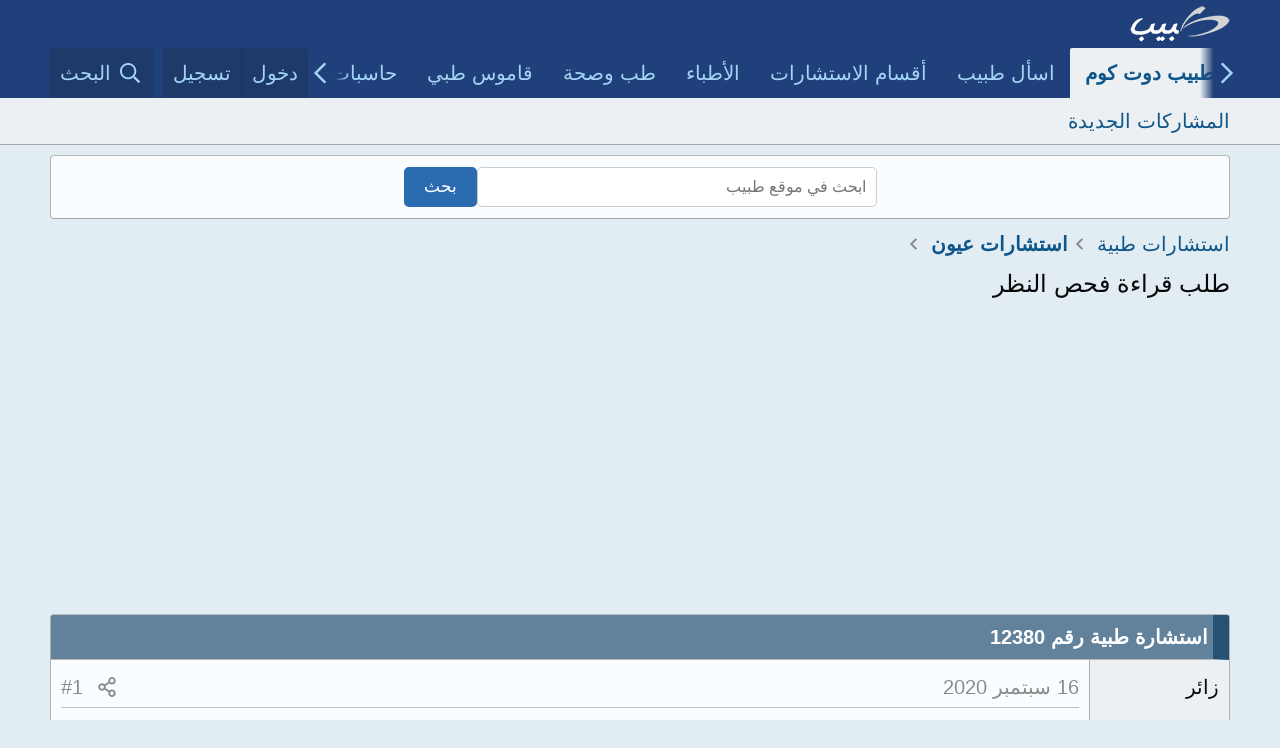

--- FILE ---
content_type: text/html; charset=utf-8
request_url: https://www.tbeeb.net/consult-doctor/%D8%B7%D9%84%D8%A8-%D9%82%D8%B1%D8%A7%D8%A1%D8%A9-%D9%81%D8%AD%D8%B5-%D8%A7%D9%84%D9%86%D8%B8%D8%B1.12380/
body_size: 16235
content:
<!DOCTYPE html>
<html id="XF" lang="ar-AR" dir="RTL"
	data-xf="2.3"
	data-app="public"
	
	
	data-template="thread_view_type_question"
	data-container-key="node-96"
	data-content-key="thread-12380"
	data-logged-in="false"
	data-cookie-prefix="xf_"
	data-csrf="1768740460,dea536f6eaaf6ac1741d3156636cc483"
	class="has-no-js template-thread_view_type_question"
	>
<head>
	
	
	

	<meta charset="utf-8" />
	<title>طلب قراءة فحص النظر | عيادة طبيب دوت كوم - استشارات طبية مجانية</title>
	<link rel="manifest" href="/webmanifest.php">

	<meta http-equiv="X-UA-Compatible" content="IE=Edge" />
	<meta name="viewport" content="width=device-width, initial-scale=1, viewport-fit=cover">

	
		
			
				<meta name="theme-color" content="#1f407a" />
			
		
	

	<meta name="apple-mobile-web-app-title" content="عيادة طبيب دوت كوم">
	

	
		
		<meta name="description" content=":R 
Sph: +1.50 
Cyl: _1.50 
Axis: 180 
 :L 
Sph: +1.21 
Cyl: _1.00 
Axic: 180  
ماذا تعني تلك الارقام ؟" />
		<meta property="og:description" content=":R 
Sph: +1.50 
Cyl: _1.50 
Axis: 180 
 :L 
Sph: +1.21 
Cyl: _1.00 
Axic: 180  
ماذا تعني تلك الارقام ؟" />
		<meta property="twitter:description" content=":R 
Sph: +1.50 
Cyl: _1.50 
Axis: 180 
 :L 
Sph: +1.21 
Cyl: _1.00 
Axic: 180  
ماذا تعني تلك الارقام ؟" />
	
	
		<meta property="og:url" content="https://www.tbeeb.net/consult-doctor/%D8%B7%D9%84%D8%A8-%D9%82%D8%B1%D8%A7%D8%A1%D8%A9-%D9%81%D8%AD%D8%B5-%D8%A7%D9%84%D9%86%D8%B8%D8%B1.12380/" />
	
		<link rel="canonical" href="https://www.tbeeb.net/consult-doctor/%D8%B7%D9%84%D8%A8-%D9%82%D8%B1%D8%A7%D8%A1%D8%A9-%D9%81%D8%AD%D8%B5-%D8%A7%D9%84%D9%86%D8%B8%D8%B1.12380/" />
	

	
		
	
	
	<meta property="og:site_name" content="عيادة طبيب دوت كوم - استشارات طبية مجانية" />


	
	
		
	
	
	<meta property="og:type" content="website" />


	
	
		
	
	
	
		<meta property="og:title" content="طلب قراءة فحص النظر" />
		<meta property="twitter:title" content="طلب قراءة فحص النظر" />
	


	
	
	
	

	
	
	
		
	
	

	<link rel="stylesheet" href="/css.php?css=public%3Anormalize.css%2Cpublic%3Afa.css%2Cpublic%3Avariations.less%2Cpublic%3Acore.less%2Cpublic%3Aapp.less&amp;s=36&amp;l=2&amp;d=1755758478&amp;k=19966e1e473efb48f6f8fc83953e017e15bb22c5" />

	<link rel="stylesheet" href="/css.php?css=public%3Amessage.less%2Cpublic%3Ashare_controls.less%2Cpublic%3Aextra.less&amp;s=36&amp;l=2&amp;d=1755758478&amp;k=3ef2997abc329822875b27c11c9354f93251c763" />


	
		<script src="/js/xf/preamble.min.js?_v=d4776f1e"></script>
	

	
	<script src="/js/vendor/vendor-compiled.js?_v=d4776f1e" defer></script>
	<script src="/js/xf/core-compiled.js?_v=d4776f1e" defer></script>

	<script>
		XF.ready(() =>
		{
			XF.extendObject(true, XF.config, {
				// 
				userId: 0,
				enablePush: true,
				pushAppServerKey: 'BMPoIV83vDzbrQG1Dn2JhFsHWWkOL7QY32qr5HITMZgoQvUGSTJH4eF8ltczzj5kKE5qNYDIEbaWN3/WKBRYfLA=',
				url: {
					fullBase: 'https://www.tbeeb.net/',
					basePath: '/',
					css: '/css.php?css=__SENTINEL__&s=36&l=2&d=1755758478',
					js: '/js/__SENTINEL__?_v=d4776f1e',
					icon: '/data/local/icons/__VARIANT__.svg?v=1755758490#__NAME__',
					iconInline: '/styles/fa/__VARIANT__/__NAME__.svg?v=5.15.3',
					keepAlive: '/login/keep-alive'
				},
				cookie: {
					path: '/',
					domain: '',
					prefix: 'xf_',
					secure: true,
					consentMode: 'disabled',
					consented: ["optional","_third_party"]
				},
				cacheKey: 'f3ed7234243583f554e27d349fe769c5',
				csrf: '1768740460,dea536f6eaaf6ac1741d3156636cc483',
				js: {},
				fullJs: false,
				css: {"public:message.less":true,"public:share_controls.less":true,"public:extra.less":true},
				time: {
					now: 1768740460,
					today: 1768683600,
					todayDow: 0,
					tomorrow: 1768770000,
					yesterday: 1768597200,
					week: 1768165200,
					month: 1767214800,
					year: 1767214800
				},
				style: {
					light: 'default',
					dark: '',
					defaultColorScheme: 'light'
				},
				borderSizeFeature: '3px',
				fontAwesomeWeight: 'r',
				enableRtnProtect: true,
				
				enableFormSubmitSticky: true,
				imageOptimization: '0',
				imageOptimizationQuality: 0.85,
				uploadMaxFilesize: 8388608,
				uploadMaxWidth: 0,
				uploadMaxHeight: 0,
				allowedVideoExtensions: ["m4v","mov","mp4","mp4v","mpeg","mpg","ogv","webm"],
				allowedAudioExtensions: ["mp3","opus","ogg","wav"],
				shortcodeToEmoji: true,
				visitorCounts: {
					conversations_unread: '0',
					alerts_unviewed: '0',
					total_unread: '0',
					title_count: true,
					icon_indicator: true
				},
				jsMt: {"xf\/action.js":"67b0357c","xf\/embed.js":"719cbf79","xf\/form.js":"719cbf79","xf\/structure.js":"67b0357c","xf\/tooltip.js":"719cbf79"},
				jsState: {},
				publicMetadataLogoUrl: '',
				publicPushBadgeUrl: 'https://www.tbeeb.net/styles/default/xenforo/bell.png'
			})

			XF.extendObject(XF.phrases, {
				// 
				date_x_at_time_y:     "{date} في {time}",
				day_x_at_time_y:      "{day} في {time}",
				yesterday_at_x:       "الأمس في {time}",
				x_minutes_ago:        "منذ {minutes} دقيقة",
				one_minute_ago:       "منذ 1 دقيقة",
				a_moment_ago:         "منذ لحظة",
				today_at_x:           "اليوم في {time}",
				in_a_moment:          "في لحظة",
				in_a_minute:          "في دقيقة",
				in_x_minutes:         "في {minutes} دقائق",
				later_today_at_x:     "في وقت لاحق اليوم في {time}",
				tomorrow_at_x:        "غدا في {time}",
				short_date_x_minutes: "{minutes}m",
				short_date_x_hours:   "{hours}h",
				short_date_x_days:    "{days}d",

				day0: "الأحد",
				day1: "الإثنين",
				day2: "الثلاثاء",
				day3: "الأربعاء",
				day4: "الخميس",
				day5: "الجمعة",
				day6: "السبت",

				dayShort0: "ح",
				dayShort1: "ن",
				dayShort2: "ث",
				dayShort3: "ر",
				dayShort4: "خ",
				dayShort5: "ج",
				dayShort6: "س",

				month0: "يناير",
				month1: "فبراير",
				month2: "مارس",
				month3: "أبريل",
				month4: "مايو",
				month5: "يونيو",
				month6: "يوليو",
				month7: "أغسطس",
				month8: "سبتمبر",
				month9: "أكتوبر",
				month10: "نوفمبر",
				month11: "ديسمبر",

				active_user_changed_reload_page: "قد تغير المستخدم النشط. أعد تحميل الصفحة للحصول على أحدث إصدار.",
				server_did_not_respond_in_time_try_again: "الخادم لم يستجب في الوقت المناسب. يرجى المحاولة مرة أخرى.",
				oops_we_ran_into_some_problems: "عذراً! واجهنا بعض المشاكل.",
				oops_we_ran_into_some_problems_more_details_console: "عذراً! واجهنا بعض المشاكل. الرجاء المحاولة مرة أخرى لاحقاً. قد تكون المزيد من تفاصيل الخطأ في وحدة تحكم المتصفح.",
				file_too_large_to_upload: "الملف كبير جدا بحيث لا يمكن تحميله.",
				uploaded_file_is_too_large_for_server_to_process: "الملف الذي تم تحميله كبير جدا بحيث يتعذر على الخادم معالجته.",
				files_being_uploaded_are_you_sure: "لا تزال الملفات قيد التحميل. هل تريد بالتأكيد إرسال هذا النموذج؟",
				attach: "إرفاق ملفات",
				rich_text_box: "مربع نص منسق",
				close: "إغلاق",
				link_copied_to_clipboard: "تم نسخ الرابط إلى الحافظة.",
				text_copied_to_clipboard: "تم نسخ النص إلى الحافظة.",
				loading: "جار التحميل…",
				you_have_exceeded_maximum_number_of_selectable_items: "You have exceeded the maximum number of selectable items.",

				processing: "معالجة",
				'processing...': "معالجة…",

				showing_x_of_y_items: "يتم عرض {count} من العناصر الـ {total}",
				showing_all_items: "عرض كافة العناصر",
				no_items_to_display: "لا توجد عناصر لعرضها",

				number_button_up: "Increase",
				number_button_down: "Decrease",

				push_enable_notification_title: "تم تمكين الإشعارات بنجاح على عيادة طبيب دوت كوم - استشارات طبية مجانية",
				push_enable_notification_body: "شكرا لك لتمكين الإشعارات!",

				pull_down_to_refresh: "Pull down to refresh",
				release_to_refresh: "Release to refresh",
				refreshing: "Refreshing…"
			})
		})
	</script>

	


	
<!-- Google tag (gtag.js) -->
<script async src="https://www.googletagmanager.com/gtag/js?id=G-Q5DT57L71Y"></script>
<script>
  window.dataLayer = window.dataLayer || [];
  function gtag(){dataLayer.push(arguments);}
  gtag('js', new Date());

  gtag('config', 'G-Q5DT57L71Y');
</script>

<script async src="https://pagead2.googlesyndication.com/pagead/js/adsbygoogle.js?client=ca-pub-4855415121592368"
     crossorigin="anonymous"></script>
	
</head>
<body data-template="thread_view_type_question">

<div class="p-pageWrapper" id="top">

	

	<header class="p-header" id="header">
		<div class="p-header-inner">
			<div class="p-header-content">
				<div class="p-header-logo p-header-logo--image">
					<a href="/">
						

	

	
		
		

		
	
		
		

		
	

	

	<picture data-variations="{&quot;default&quot;:{&quot;1&quot;:&quot;https:\/\/www.tbeeb.net\/styles\/default\/xenforo\/Logo-19.png&quot;,&quot;2&quot;:null},&quot;alternate&quot;:{&quot;1&quot;:&quot;https:\/\/www.tbeeb.net\/styles\/default\/xenforo\/Logo-19.png&quot;,&quot;2&quot;:null}}">
		
		
		

		

		<img src="https://www.tbeeb.net/styles/default/xenforo/Logo-19.png"  width="100" height="36" alt="عيادة طبيب دوت كوم - استشارات طبية مجانية"  />
	</picture>


					</a>
				</div>

				
			</div>
		</div>
	</header>

	
	

	
		<div class="p-navSticky p-navSticky--primary" data-xf-init="sticky-header">
			
		<nav class="p-nav">
			<div class="p-nav-inner">
				<button type="button" class="button button--plain p-nav-menuTrigger" data-xf-click="off-canvas" data-menu=".js-headerOffCanvasMenu" tabindex="0" aria-label="القائمة"><span class="button-text">
					<i aria-hidden="true"></i>
				</span></button>

				<div class="p-nav-smallLogo">
					<a href="/">
						

	

	
		
		

		
	
		
		

		
	

	

	<picture data-variations="{&quot;default&quot;:{&quot;1&quot;:&quot;https:\/\/www.tbeeb.net\/styles\/default\/xenforo\/Logo-19.png&quot;,&quot;2&quot;:null},&quot;alternate&quot;:{&quot;1&quot;:&quot;https:\/\/www.tbeeb.net\/styles\/default\/xenforo\/Logo-19.png&quot;,&quot;2&quot;:null}}">
		
		
		

		

		<img src="https://www.tbeeb.net/styles/default/xenforo/Logo-19.png"  width="100" height="36" alt="عيادة طبيب دوت كوم - استشارات طبية مجانية"  />
	</picture>


					</a>
				</div>

				<div class="p-nav-scroller hScroller" data-xf-init="h-scroller" data-auto-scroll=".p-navEl.is-selected">
					<div class="hScroller-scroll">
						<ul class="p-nav-list js-offCanvasNavSource">
							
								<li>
									
	<div class="p-navEl is-selected" data-has-children="true">
	

		
	
	<a href="/"
	class="p-navEl-link p-navEl-link--splitMenu "
	
	
	data-nav-id="forums">طبيب دوت كوم</a>


		<a data-xf-key="1"
			data-xf-click="menu"
			data-menu-pos-ref="< .p-navEl"
			class="p-navEl-splitTrigger"
			role="button"
			tabindex="0"
			aria-label="التبديل موسع"
			aria-expanded="false"
			aria-haspopup="true"></a>

		
	
		<div class="menu menu--structural" data-menu="menu" aria-hidden="true">
			<div class="menu-content">
				
					
	
	
	<a href="/whats-new/posts/"
	class="menu-linkRow u-indentDepth0 js-offCanvasCopy "
	
	
	data-nav-id="newPosts">المشاركات الجديدة</a>

	

				
			</div>
		</div>
	
	</div>

								</li>
							
								<li>
									
	<div class="p-navEl " >
	

		
	
	<a href="https://www.tbeeb.net/medical-consultation/%D8%A5%D8%B3%D8%A3%D9%84-%D8%B7%D8%A8%D9%8A%D8%A8.128/post-thread"
	class="p-navEl-link "
	
	data-xf-key="2"
	data-nav-id="condult">اسأل طبيب</a>


		

		
	
	</div>

								</li>
							
								<li>
									
	<div class="p-navEl " >
	

		
	
	<a href="https://www.tbeeb.net/free-medical-consultation/%D8%A7%D8%B3%D8%AA%D8%B4%D8%A7%D8%B1%D8%A7%D8%AA-%D8%B7%D8%A8%D9%8A%D8%A9.103/"
	class="p-navEl-link "
	
	data-xf-key="3"
	data-nav-id="consult">أقسام الاستشارات</a>


		

		
	
	</div>

								</li>
							
								<li>
									
	<div class="p-navEl " >
	

		
	
	<a href="https://www.tbeeb.net/members/?key=doctors"
	class="p-navEl-link "
	
	data-xf-key="4"
	data-nav-id="docs">الأطباء</a>


		

		
	
	</div>

								</li>
							
								<li>
									
	<div class="p-navEl " >
	

		
	
	<a href="https://www.tbeeb.net/health/"
	class="p-navEl-link "
	
	data-xf-key="5"
	data-nav-id="health">طب وصحة</a>


		

		
	
	</div>

								</li>
							
								<li>
									
	<div class="p-navEl " >
	

		
	
	<a href="https://www.tbeeb.net/medical-dictionary/"
	class="p-navEl-link "
	
	data-xf-key="6"
	data-nav-id="meddic">قاموس طبي</a>


		

		
	
	</div>

								</li>
							
								<li>
									
	<div class="p-navEl " >
	

		
	
	<a href="https://www.tbeeb.net/health/%D8%AD%D8%A7%D8%B3%D8%A8%D8%A7%D8%AA-%D8%B7%D8%A8%D9%8A%D8%A9-%D9%88%D8%A3%D8%AF%D9%88%D8%A7%D8%AA-%D8%B5%D8%AD%D9%8A%D8%A9/"
	class="p-navEl-link "
	
	data-xf-key="7"
	data-nav-id="tools">حاسبات طبية</a>


		

		
	
	</div>

								</li>
							
								<li>
									
	<div class="p-navEl " >
	

		
	
	<a href="https://www.tbeeb.net/medical-consultation/%D9%85%D9%82%D8%A7%D9%84%D8%A7%D8%AA-%D8%A7%D9%84%D8%B7%D8%A7%D9%82%D9%85-%D8%A7%D9%84%D8%B7%D8%A8%D9%8A.70/"
	class="p-navEl-link "
	
	data-xf-key="8"
	data-nav-id="doct">مقالات الأطباء</a>


		

		
	
	</div>

								</li>
							
						</ul>
					</div>
				</div>

				<div class="p-nav-opposite">
					<div class="p-navgroup p-account p-navgroup--guest">
						
							<a href="/login/" class="p-navgroup-link p-navgroup-link--textual p-navgroup-link--logIn"
								data-follow-redirects="on">
								<span class="p-navgroup-linkText">دخول</span>
							</a>
							
								<a href="/register/" class="p-navgroup-link p-navgroup-link--textual p-navgroup-link--register"
									data-follow-redirects="on">
									<span class="p-navgroup-linkText">تسجيل</span>
								</a>
							
						
					</div>

					<div class="p-navgroup p-discovery">
						<a href="https://www.tbeeb.net/whats-new/posts/"
							class="p-navgroup-link p-navgroup-link--iconic p-navgroup-link--whatsnew"
							aria-label="ما الجديد"
							title="ما الجديد">
							<i aria-hidden="true"></i>
							<span class="p-navgroup-linkText">ما الجديد</span>
						</a>

						
							<a href="/search/"
								class="p-navgroup-link p-navgroup-link--iconic p-navgroup-link--search"
								data-xf-click="menu"
								data-xf-key="/"
								aria-label="البحث"
								aria-expanded="false"
								aria-haspopup="true"
								title="البحث">
								<i aria-hidden="true"></i>
								<span class="p-navgroup-linkText">البحث</span>
							</a>
							<div class="menu menu--structural menu--wide" data-menu="menu" aria-hidden="true">
								<form action="/search/search" method="post"
									class="menu-content"
									data-xf-init="quick-search">

									<h3 class="menu-header">البحث</h3>
									
									<div class="menu-row">
										
											<div class="inputGroup inputGroup--joined">
												<input type="text" class="input" name="keywords" data-acurl="/search/auto-complete" placeholder="البحث…" aria-label="البحث" data-menu-autofocus="true" />
												
			<select name="constraints" class="js-quickSearch-constraint input" aria-label="البحث ضمن">
				<option value="">في كل مكان</option>
<option value="{&quot;search_type&quot;:&quot;post&quot;}">الأسئلة</option>
<option value="{&quot;search_type&quot;:&quot;post&quot;,&quot;c&quot;:{&quot;nodes&quot;:[96],&quot;child_nodes&quot;:1}}">هذا القسم</option>
<option value="{&quot;search_type&quot;:&quot;post&quot;,&quot;c&quot;:{&quot;thread&quot;:12380}}">هذا الموضوع</option>

			</select>
		
											</div>
										
									</div>

									
									<div class="menu-row">
										<label class="iconic"><input type="checkbox"  name="c[title_only]" value="1" /><i aria-hidden="true"></i><span class="iconic-label">بحث بالعناوين فقط</span></label>

									</div>
									
									<div class="menu-row">
										<div class="inputGroup">
											<span class="inputGroup-text" id="ctrl_search_menu_by_member">بواسطة:</span>
											<input type="text" class="input" name="c[users]" data-xf-init="auto-complete" placeholder="العضو" aria-labelledby="ctrl_search_menu_by_member" />
										</div>
									</div>
									<div class="menu-footer">
									<span class="menu-footer-controls">
										<button type="submit" class="button button--icon button--icon--search button--primary"><i class="fa--xf far fa-search "><svg xmlns="http://www.w3.org/2000/svg" role="img" aria-hidden="true" ><use href="/data/local/icons/regular.svg?v=1755758490#search"></use></svg></i><span class="button-text">بحث</span></button>
										<button type="submit" class="button " name="from_search_menu"><span class="button-text">بحث متقدم…</span></button>
									</span>
									</div>

									<input type="hidden" name="_xfToken" value="1768740460,dea536f6eaaf6ac1741d3156636cc483" />
								</form>
							</div>
						
					</div>
				</div>
			</div>
		</nav>
	
		</div>
		
		
			<div class="p-sectionLinks">
				<div class="p-sectionLinks-inner hScroller" data-xf-init="h-scroller">
					<div class="hScroller-scroll">
						<ul class="p-sectionLinks-list">
							
								<li>
									
	<div class="p-navEl " >
	

		
	
	<a href="/whats-new/posts/"
	class="p-navEl-link "
	
	data-xf-key="alt+1"
	data-nav-id="newPosts">المشاركات الجديدة</a>


		

		
	
	</div>

								</li>
							
						</ul>
					</div>
				</div>
			</div>
			
	
		

	<div class="offCanvasMenu offCanvasMenu--nav js-headerOffCanvasMenu" data-menu="menu" aria-hidden="true" data-ocm-builder="navigation">
		<div class="offCanvasMenu-backdrop" data-menu-close="true"></div>
		<div class="offCanvasMenu-content">
			<div class="offCanvasMenu-header">
				القائمة
				<a class="offCanvasMenu-closer" data-menu-close="true" role="button" tabindex="0" aria-label="إغلاق"></a>
			</div>
			
				<div class="p-offCanvasRegisterLink">
					<div class="offCanvasMenu-linkHolder">
						<a href="/login/" class="offCanvasMenu-link" data-xf-click="overlay" data-menu-close="true">
							دخول
						</a>
					</div>
					<hr class="offCanvasMenu-separator" />
					
						<div class="offCanvasMenu-linkHolder">
							<a href="/register/" class="offCanvasMenu-link" data-xf-click="overlay" data-menu-close="true">
								تسجيل
							</a>
						</div>
						<hr class="offCanvasMenu-separator" />
					
				</div>
			
			<div class="js-offCanvasNavTarget"></div>
			<div class="offCanvasMenu-installBanner js-installPromptContainer" style="display: none;" data-xf-init="install-prompt">
				<div class="offCanvasMenu-installBanner-header">تحميل تطبيق طبيب</div>
				<button type="button" class="button js-installPromptButton"><span class="button-text">تثبيت</span></button>
				<template class="js-installTemplateIOS">
					<div class="js-installTemplateContent">
						<div class="overlay-title">How to install the app on iOS</div>
						<div class="block-body">
							<div class="block-row">
								<p>
									Follow along with the video below to see how to install our site as a web app on your home screen.
								</p>
								<p style="text-align: center">
									<video src="/styles/default/xenforo/add_to_home.mp4"
										width="280" height="480" autoplay loop muted playsinline></video>
								</p>
								<p>
									<small><strong>ملاحظة:</strong> This feature may not be available in some browsers.</small>
								</p>
							</div>
						</div>
					</div>
				</template>
			</div>
		</div>
	</div>
<!-- search widget -->

<div class="p-header-inner" style="width:100%;margin-top:10px">
<div class="block-container">
<div class="block-body block-row">
<div style="padding:5px">

  <form action="https://www.tbeeb.net/search_tbeeb.php" style="display:flex;justify-content:center;flex-wrap:wrap;gap:10px">
    <input title="بحث" type="text" name="q" placeholder="ابحث في موقع طبيب" 
style="flex: 1 1 200px; max-width: 400px;height:40px;padding:5px 10px;font-size:16px;border: 1px solid #ccc;border-radius:5px">
    <input type="submit" value="بحث" 
style="height:40px;padding: 0 20px;font-size:17px;border:none;background:#2b6cb0;color:white;border-radius:5px;cursor:pointer">
  </form>	

</div>
</div>
</div>

</div>

<!-- search widget -->	
	<div class="p-body">
		<div class="p-body-inner">
					
			
			<!--XF:EXTRA_OUTPUT-->

			

			

			
			
	
		<ul class="p-breadcrumbs "
			itemscope itemtype="https://schema.org/BreadcrumbList">
			
				

				
				

				

				
				
					
					
	<li itemprop="itemListElement" itemscope itemtype="https://schema.org/ListItem">
		<a href="/free-medical-consultation/%D8%A7%D8%B3%D8%AA%D8%B4%D8%A7%D8%B1%D8%A7%D8%AA-%D8%B7%D8%A8%D9%8A%D8%A9.103/" itemprop="item">
			<span itemprop="name">استشارات طبية</span>
		</a>
		<meta itemprop="position" content="1" />
	</li>

				
					
					
	<li itemprop="itemListElement" itemscope itemtype="https://schema.org/ListItem">
		<a href="/medical-consultation/%D8%A7%D8%B3%D8%AA%D8%B4%D8%A7%D8%B1%D8%A7%D8%AA-%D8%B9%D9%8A%D9%88%D9%86.96/" itemprop="item">
			<span itemprop="name">استشارات عيون</span>
		</a>
		<meta itemprop="position" content="2" />
	</li>

				
			
		</ul>
	

			

			
	<noscript class="js-jsWarning"><div class="blockMessage blockMessage--important blockMessage--iconic u-noJsOnly">تم تعطيل الجافا سكربت. للحصول على تجربة أفضل، الرجاء تمكين الجافا سكربت في المتصفح الخاص بك قبل المتابعة.</div></noscript>

			
	<div class="blockMessage blockMessage--important blockMessage--iconic js-browserWarning" style="display: none">أنت تستخدم أحد المتصفحات القديمة. قد لا يتم عرض هذا الموقع أو المواقع الأخرى بشكل صحيح.<br />يجب عليك ترقية متصفحك أو استخدام <a href="https://www.google.com/chrome/browser/" target="_blank">أحد المتصفحات البديلة</a>.</div>


			
				<div class="p-body-header">
					
						
							<div class="p-title ">
								
									
										<h1 class="p-title-value">طلب قراءة فحص النظر</h1>
									
									
								
							</div>
						

						
					
				</div>
			

			<div class="p-body-main  ">
				
				<div class="p-body-contentCol"></div>
				

				

				<div class="p-body-content">
					
					<div class="p-body-pageContent">


	








	
	
	
		
	
	
	


	
	
	
		
	
	
	


	
	
		
	
	
	


	
	



	











	

	
		
	















	

	
	<div class="block block--messages "
		data-xf-init="lightbox"
		data-message-selector=".js-post"
		data-lb-id="thread-12380">
		
			
	


			<div class="block-outer"></div>

			
	<div class="block-outer js-threadStatusField"></div>

		

		<div class="block-container">
			<div class="block-body">
				
					

	
	

	

	
	<article class="message message--post js-post js-inlineModContainer  "
		data-author="ضيـف"
		data-content="post-31499"
		id="js-post-31499"
		>


<div style="width: 100%; background-color:#61829a; color: #fff; padding: 5px 5px; box-sizing: border-box; text-align: right;font-family: Arial, sans-serif; font-size:20px;font-weight:bold; border-top-left-radius: 2px; border-top-right-radius: 2px; border-bottom: 1px solid #BABABA;border-right: 16px solid #255273;">
استشارة طبية رقم 12380
</div>

		
	
		

		<span class="u-anchorTarget" id="post-31499"></span>

		
			<div class="message-inner">
				
					<div class="message-cell message-cell--user">
<!-- hide username from non-doctor -->

زائر

<!-- hide username from non-doctor -->
					</div>
				

				
					<div class="message-cell message-cell--main">
					
						<div class="message-main js-quickEditTarget">

							
								

	

	<header class="message-attribution message-attribution--split">

		<ul class="message-attribution-main listInline ">
			
			
			<li class="u-concealed">
				<a href="/consult-doctor/%D8%B7%D9%84%D8%A8-%D9%82%D8%B1%D8%A7%D8%A1%D8%A9-%D9%81%D8%AD%D8%B5-%D8%A7%D9%84%D9%86%D8%B8%D8%B1.12380/post-31499" rel="nofollow" >
					<time  class="u-dt" dir="auto" datetime="2020-09-16T15:21:08+0300" data-timestamp="1600258868" data-date="16 سبتمبر 2020" data-time="15:21" data-short="Sep &#039;20" title="16 سبتمبر 2020 في 15:21">16 سبتمبر 2020</time>
				</a>
			</li>
			
		</ul>

		<ul class="message-attribution-opposite message-attribution-opposite--list ">
			
			<li>
				<a href="/consult-doctor/%D8%B7%D9%84%D8%A8-%D9%82%D8%B1%D8%A7%D8%A1%D8%A9-%D9%81%D8%AD%D8%B5-%D8%A7%D9%84%D9%86%D8%B8%D8%B1.12380/post-31499"
					class="message-attribution-gadget"
					data-xf-init="share-tooltip"
					data-href="/posts/31499/share"
					aria-label="شارك"
					rel="nofollow">
					<i class="fa--xf far fa-share-alt "><svg xmlns="http://www.w3.org/2000/svg" role="img" aria-hidden="true" ><use href="/data/local/icons/regular.svg?v=1755758490#share-alt"></use></svg></i>
				</a>
			</li>
			
			
			
				<li>
					<a href="/consult-doctor/%D8%B7%D9%84%D8%A8-%D9%82%D8%B1%D8%A7%D8%A1%D8%A9-%D9%81%D8%AD%D8%B5-%D8%A7%D9%84%D9%86%D8%B8%D8%B1.12380/post-31499" rel="nofollow">
						#1
					</a>
				</li>
			
		</ul>
	</header>

							

							<div class="message-content js-messageContent">
							

								
									
	
	
	

								

								
									
	

	<div class="message-userContent lbContainer js-lbContainer "
		data-lb-id="post-31499"
		data-lb-caption-desc="ضيـف &middot; 16 سبتمبر 2020 في 15:21">

		
			

	
		
	

		
		

		<article class="message-body js-selectToQuote">
			
				
			

			<div >
				
					<div class="bbWrapper">:R <br />
Sph: +1.50 <br />
Cyl: _1.50 <br />
Axis: 180 <br />
 :L <br />
Sph: +1.21 <br />
Cyl: _1.00 <br />
Axic: 180  <br />
ماذا تعني تلك الارقام ؟</div>
				
			</div>

			<div class="js-selectToQuoteEnd">&nbsp;</div>
			
				
			
		</article>


<div class="blocks-textJoiner"><span></span><em><div style="font-size:18px;color:#666666">بيانات الاستشارة</div></em><span></span></div>

			

	
		
			<div class="message-fields message-fields--after">
				
					

	
		
			

			
				<dl class="pairs pairs--columns pairs--fixedSmall pairs--customField" data-field="sex">
					<dt>الجنس</dt>
					<dd>أنثى</dd>
				</dl>
			
		
	
		
	
		
			

			
				<dl class="pairs pairs--columns pairs--fixedSmall pairs--customField" data-field="age">
					<dt>العمر</dt>
					<dd>18</dd>
				</dl>
			
		
	
		
			

			
				<dl class="pairs pairs--columns pairs--fixedSmall pairs--customField" data-field="length">
					<dt>الطول</dt>
					<dd>167</dd>
				</dl>
			
		
	
		
			

			
				<dl class="pairs pairs--columns pairs--fixedSmall pairs--customField" data-field="weight">
					<dt>الوزن</dt>
					<dd>55</dd>
				</dl>
			
		
	
		
	
		
	
		
			

			
				<dl class="pairs pairs--columns pairs--fixedSmall pairs--customField" data-field="chronic_diseases">
					<dt>أمراض مزمنة</dt>
					<dd>لا يوجد</dd>
				</dl>
			
		
	
		
			

			
				<dl class="pairs pairs--columns pairs--fixedSmall pairs--customField" data-field="drugs">
					<dt>أدوية مستخدمة</dt>
					<dd>لا</dd>
				</dl>
			
		
	
		
	

				
			</div>
		
	

		

		
	</div>

								

								
									
	

	

								

								
									
	

								

							
							</div>

							
								
	

	<footer class="message-footer">
		

		

		<div class="reactionsBar js-reactionsList ">
			
		</div>

		<div class="js-historyTarget message-historyTarget toggleTarget" data-href="trigger-href"></div>
	</footer>

							
						</div>

					
					</div>
				
			</div>
		
	</article>

	
	

				
			</div>
		</div>

		
	</div>



	





<div class="block block--messages" data-xf-init="" data-type="post" data-href="/inline-mod/" data-search-target="*">

	<span class="u-anchorTarget" id="posts"></span>

	

	<div class="block-outer"></div>

	

	

	<div class="block-container lbContainer"
		data-xf-init="lightbox"
		data-message-selector=".js-post"
		data-lb-id="thread-12380"
		data-lb-universal="0">

		<div class="block-body js-replyNewMessageContainer">
			
				

					

					
						

	
	

	

	
	<article class="message message--post  js-post js-inlineModContainer  "
		data-author="Dr. Mohammed Al-Frras"
		data-content="post-31545"
		id="js-post-31545"
		itemscope itemtype="https://schema.org/Answer" itemid="https://www.tbeeb.net/posts/31545/">


		

<div style="width: 100%; background-color: #088CB4; color: #FAFDFF; padding: 5px 5px; box-sizing: border-box; text-align: right;font-family: Arial, sans-serif; font-size:20px;font-weight:bold; border-top-left-radius: 2px; border-top-right-radius: 2px; border-bottom: 1px solid #BABABA;border-right: 16px solid #054E7F;">
إجابة الطاقم الطبي
</div>
	
		
			<meta itemprop="parentItem" itemscope itemid="https://www.tbeeb.net/consult-doctor/%D8%B7%D9%84%D8%A8-%D9%82%D8%B1%D8%A7%D8%A1%D8%A9-%D9%81%D8%AD%D8%B5-%D8%A7%D9%84%D9%86%D8%B8%D8%B1.12380/" />
		

		<span class="u-anchorTarget" id="post-31545"></span>

		
			<div class="message-inner">
				
					<div class="message-cell message-cell--user">
<!-- hide username from non-doctor -->



	<section class="message-user"
		itemprop="" itemscope itemtype="https://schema.org/Person" itemid="https://www.tbeeb.net/members/dr-mohammed-al-frras.157/">

		
			<meta itemprop="url" content="https://www.tbeeb.net/members/dr-mohammed-al-frras.157/" />
		

		<div class="message-avatar ">
			<div class="message-avatar-wrapper">
				<a href="/members/dr-mohammed-al-frras.157/" class="avatar avatar--m" data-user-id="157" data-xf-init="member-tooltip">
			<img src="/data/avatars/m/0/157.jpg?1587317404" srcset="/data/avatars/l/0/157.jpg?1587317404 2x" alt="Dr. Mohammed Al-Frras" class="avatar-u157-m" width="96" height="96" loading="lazy" itemprop="image" /> 
		</a>
				
			</div>
		</div>
		<div class="message-userDetails">
			<h4 class="message-name"><a href="/members/dr-mohammed-al-frras.157/" class="username " dir="auto" data-user-id="157" data-xf-init="member-tooltip"><span itemprop="name">Dr. Mohammed Al-Frras</span></a></h4>
			<h5 class="userTitle message-userTitle" dir="auto" itemprop="jobTitle">اختصاصي بامراض وجراحة الاوعية الدموية</h5>
			
		</div>
		
			
			
		
		<span class="message-userArrow"></span>
	</section>


<!-- hide username from non-doctor -->
					</div>
				

				
		
					<div class="message-cell message-cell--main">
					
						<div class="message-main js-quickEditTarget">

							
								

	

	<header class="message-attribution message-attribution--split">

		<ul class="message-attribution-main listInline ">
			
			
			<li class="u-concealed">
				<a href="/consult-doctor/%D8%B7%D9%84%D8%A8-%D9%82%D8%B1%D8%A7%D8%A1%D8%A9-%D9%81%D8%AD%D8%B5-%D8%A7%D9%84%D9%86%D8%B8%D8%B1.12380/post-31545" rel="nofollow" itemprop="url">
					<time  class="u-dt" dir="auto" datetime="2020-09-16T20:00:48+0300" data-timestamp="1600275648" data-date="16 سبتمبر 2020" data-time="20:00" data-short="Sep &#039;20" title="16 سبتمبر 2020 في 20:00" itemprop="datePublished">16 سبتمبر 2020</time>
				</a>
			</li>
			
		</ul>

		<ul class="message-attribution-opposite message-attribution-opposite--list ">
			
			<li>
				<a href="/consult-doctor/%D8%B7%D9%84%D8%A8-%D9%82%D8%B1%D8%A7%D8%A1%D8%A9-%D9%81%D8%AD%D8%B5-%D8%A7%D9%84%D9%86%D8%B8%D8%B1.12380/post-31545"
					class="message-attribution-gadget"
					data-xf-init="share-tooltip"
					data-href="/posts/31545/share"
					aria-label="شارك"
					rel="nofollow">
					<i class="fa--xf far fa-share-alt "><svg xmlns="http://www.w3.org/2000/svg" role="img" aria-hidden="true" ><use href="/data/local/icons/regular.svg?v=1755758490#share-alt"></use></svg></i>
				</a>
			</li>
			
			
			
				<li>
					<a href="/consult-doctor/%D8%B7%D9%84%D8%A8-%D9%82%D8%B1%D8%A7%D8%A1%D8%A9-%D9%81%D8%AD%D8%B5-%D8%A7%D9%84%D9%86%D8%B8%D8%B1.12380/post-31545" rel="nofollow">
						#2
					</a>
				</li>
			
		</ul>
	</header>

							

							<div class="message-content js-messageContent">
							

								
									
	
	
	

								

								
									
	

	<div class="message-userContent lbContainer js-lbContainer "
		data-lb-id="post-31545"
		data-lb-caption-desc="Dr. Mohammed Al-Frras &middot; 16 سبتمبر 2020 في 20:00">

		

		<article class="message-body js-selectToQuote">
			
				
			

			<div itemprop="text">
				
					<div class="bbWrapper">هذه محارق العدسات وماورها الخاصة للنظارات الطبية الواحب استخدامها اي بالعامية يوجد نقص درجة ونص باليمين ودرجة باليسار</div>
				
			</div>

			<div class="js-selectToQuoteEnd">&nbsp;</div>
			
				
			
		</article>



		
	</div>

								

								
									
	

	

								

								
									
	

								

							
							</div>

							
								
	

	<footer class="message-footer">
		
			<div class="message-microdata" itemprop="interactionStatistic" itemtype="https://schema.org/InteractionCounter" itemscope>
				<meta itemprop="userInteractionCount" content="0" />
				<meta itemprop="interactionType" content="https://schema.org/LikeAction" />
			</div>
		

		

		<div class="reactionsBar js-reactionsList ">
			
		</div>

		<div class="js-historyTarget message-historyTarget toggleTarget" data-href="trigger-href"></div>
	</footer>

							
						</div>

					
					</div>
				

		
	
			</div>
		
	</article>

	
	

					

					

				

					

					
						

	
	

	

	
	<article class="message message--post  js-post js-inlineModContainer  "
		data-author="Dr. Rasha Gamal Eldin"
		data-content="post-32459"
		id="js-post-32459"
		itemscope itemtype="https://schema.org/Answer" itemid="https://www.tbeeb.net/posts/32459/">


		

<div style="width: 100%; background-color: #088CB4; color: #FAFDFF; padding: 5px 5px; box-sizing: border-box; text-align: right;font-family: Arial, sans-serif; font-size:20px;font-weight:bold; border-top-left-radius: 2px; border-top-right-radius: 2px; border-bottom: 1px solid #BABABA;border-right: 16px solid #054E7F;">
إجابة الطاقم الطبي
</div>
	
		
			<meta itemprop="parentItem" itemscope itemid="https://www.tbeeb.net/consult-doctor/%D8%B7%D9%84%D8%A8-%D9%82%D8%B1%D8%A7%D8%A1%D8%A9-%D9%81%D8%AD%D8%B5-%D8%A7%D9%84%D9%86%D8%B8%D8%B1.12380/" />
		

		<span class="u-anchorTarget" id="post-32459"></span>

		
			<div class="message-inner">
				
					<div class="message-cell message-cell--user">
<!-- hide username from non-doctor -->



	<section class="message-user"
		itemprop="" itemscope itemtype="https://schema.org/Person" itemid="https://www.tbeeb.net/members/dr-rasha-gamal-eldin.1834/">

		
			<meta itemprop="url" content="https://www.tbeeb.net/members/dr-rasha-gamal-eldin.1834/" />
		

		<div class="message-avatar ">
			<div class="message-avatar-wrapper">
				<a href="/members/dr-rasha-gamal-eldin.1834/" class="avatar avatar--m" data-user-id="1834" data-xf-init="member-tooltip">
			<img src="/data/avatars/m/1/1834.jpg?1599830513" srcset="/data/avatars/l/1/1834.jpg?1599830513 2x" alt="Dr. Rasha Gamal Eldin" class="avatar-u1834-m" width="96" height="96" loading="lazy" itemprop="image" /> 
		</a>
				
			</div>
		</div>
		<div class="message-userDetails">
			<h4 class="message-name"><a href="/members/dr-rasha-gamal-eldin.1834/" class="username " dir="auto" data-user-id="1834" data-xf-init="member-tooltip"><span itemprop="name">Dr. Rasha Gamal Eldin</span></a></h4>
			<h5 class="userTitle message-userTitle" dir="auto" itemprop="jobTitle">أخصائي جلدية وتناسلية وتجميل وتغذية علاجية</h5>
			
		</div>
		
			
			
		
		<span class="message-userArrow"></span>
	</section>


<!-- hide username from non-doctor -->
					</div>
				

				
		
					<div class="message-cell message-cell--main">
					
						<div class="message-main js-quickEditTarget">

							
								

	

	<header class="message-attribution message-attribution--split">

		<ul class="message-attribution-main listInline ">
			
			
			<li class="u-concealed">
				<a href="/consult-doctor/%D8%B7%D9%84%D8%A8-%D9%82%D8%B1%D8%A7%D8%A1%D8%A9-%D9%81%D8%AD%D8%B5-%D8%A7%D9%84%D9%86%D8%B8%D8%B1.12380/post-32459" rel="nofollow" itemprop="url">
					<time  class="u-dt" dir="auto" datetime="2020-09-21T02:15:31+0300" data-timestamp="1600643731" data-date="21 سبتمبر 2020" data-time="02:15" data-short="Sep &#039;20" title="21 سبتمبر 2020 في 02:15" itemprop="datePublished">21 سبتمبر 2020</time>
				</a>
			</li>
			
		</ul>

		<ul class="message-attribution-opposite message-attribution-opposite--list ">
			
			<li>
				<a href="/consult-doctor/%D8%B7%D9%84%D8%A8-%D9%82%D8%B1%D8%A7%D8%A1%D8%A9-%D9%81%D8%AD%D8%B5-%D8%A7%D9%84%D9%86%D8%B8%D8%B1.12380/post-32459"
					class="message-attribution-gadget"
					data-xf-init="share-tooltip"
					data-href="/posts/32459/share"
					aria-label="شارك"
					rel="nofollow">
					<i class="fa--xf far fa-share-alt "><svg xmlns="http://www.w3.org/2000/svg" role="img" aria-hidden="true" ><use href="/data/local/icons/regular.svg?v=1755758490#share-alt"></use></svg></i>
				</a>
			</li>
			
			
			
				<li>
					<a href="/consult-doctor/%D8%B7%D9%84%D8%A8-%D9%82%D8%B1%D8%A7%D8%A1%D8%A9-%D9%81%D8%AD%D8%B5-%D8%A7%D9%84%D9%86%D8%B8%D8%B1.12380/post-32459" rel="nofollow">
						#3
					</a>
				</li>
			
		</ul>
	</header>

							

							<div class="message-content js-messageContent">
							

								
									
	
	
	

								

								
									
	

	<div class="message-userContent lbContainer js-lbContainer "
		data-lb-id="post-32459"
		data-lb-caption-desc="Dr. Rasha Gamal Eldin &middot; 21 سبتمبر 2020 في 02:15">

		

		<article class="message-body js-selectToQuote">
			
				
			

			<div itemprop="text">
				
					<div class="bbWrapper">هذا كشف نظر يوضح النقص بالنظر وهو ١.٥ يمينا و ١.٢ يسارا مع درجة استيجماتيزم ولكنه بسيط وقد لا تحتاجين نظارة إلا مع التركيز الشديد</div>
				
			</div>

			<div class="js-selectToQuoteEnd">&nbsp;</div>
			
				
			
		</article>



		
	</div>

								

								
									
	

	

								

								
									
	

								

							
							</div>

							
								
	

	<footer class="message-footer">
		
			<div class="message-microdata" itemprop="interactionStatistic" itemtype="https://schema.org/InteractionCounter" itemscope>
				<meta itemprop="userInteractionCount" content="0" />
				<meta itemprop="interactionType" content="https://schema.org/LikeAction" />
			</div>
		

		

		<div class="reactionsBar js-reactionsList ">
			
		</div>

		<div class="js-historyTarget message-historyTarget toggleTarget" data-href="trigger-href"></div>
	</footer>

							
						</div>

					
					</div>
				

		
	
			</div>
		
	</article>

	
	

					

					

				

					

					
						

	
	

	

	
	<article class="message message--post  js-post js-inlineModContainer  "
		data-author="Dr. Hanaa Mohamed"
		data-content="post-32709"
		id="js-post-32709"
		itemscope itemtype="https://schema.org/Answer" itemid="https://www.tbeeb.net/posts/32709/">


		

<div style="width: 100%; background-color: #088CB4; color: #FAFDFF; padding: 5px 5px; box-sizing: border-box; text-align: right;font-family: Arial, sans-serif; font-size:20px;font-weight:bold; border-top-left-radius: 2px; border-top-right-radius: 2px; border-bottom: 1px solid #BABABA;border-right: 16px solid #054E7F;">
إجابة الطاقم الطبي
</div>
	
		
			<meta itemprop="parentItem" itemscope itemid="https://www.tbeeb.net/consult-doctor/%D8%B7%D9%84%D8%A8-%D9%82%D8%B1%D8%A7%D8%A1%D8%A9-%D9%81%D8%AD%D8%B5-%D8%A7%D9%84%D9%86%D8%B8%D8%B1.12380/" />
		

		<span class="u-anchorTarget" id="post-32709"></span>

		
			<div class="message-inner">
				
					<div class="message-cell message-cell--user">
<!-- hide username from non-doctor -->



	<section class="message-user"
		itemprop="" itemscope itemtype="https://schema.org/Person" itemid="https://www.tbeeb.net/members/dr-hanaa-mohamed.1796/">

		
			<meta itemprop="url" content="https://www.tbeeb.net/members/dr-hanaa-mohamed.1796/" />
		

		<div class="message-avatar ">
			<div class="message-avatar-wrapper">
				<a href="/members/dr-hanaa-mohamed.1796/" class="avatar avatar--m" data-user-id="1796" data-xf-init="member-tooltip">
			<img src="/data/avatars/m/1/1796.jpg?1600486121" srcset="/data/avatars/l/1/1796.jpg?1600486121 2x" alt="Dr. Hanaa Mohamed" class="avatar-u1796-m" width="96" height="96" loading="lazy" itemprop="image" /> 
		</a>
				
			</div>
		</div>
		<div class="message-userDetails">
			<h4 class="message-name"><a href="/members/dr-hanaa-mohamed.1796/" class="username " dir="auto" data-user-id="1796" data-xf-init="member-tooltip"><span itemprop="name">Dr. Hanaa Mohamed</span></a></h4>
			<h5 class="userTitle message-userTitle" dir="auto" itemprop="jobTitle">أخصائي باطنية</h5>
			
		</div>
		
			
			
		
		<span class="message-userArrow"></span>
	</section>


<!-- hide username from non-doctor -->
					</div>
				

				
		
					<div class="message-cell message-cell--main">
					
						<div class="message-main js-quickEditTarget">

							
								

	

	<header class="message-attribution message-attribution--split">

		<ul class="message-attribution-main listInline ">
			
			
			<li class="u-concealed">
				<a href="/consult-doctor/%D8%B7%D9%84%D8%A8-%D9%82%D8%B1%D8%A7%D8%A1%D8%A9-%D9%81%D8%AD%D8%B5-%D8%A7%D9%84%D9%86%D8%B8%D8%B1.12380/post-32709" rel="nofollow" itemprop="url">
					<time  class="u-dt" dir="auto" datetime="2020-09-21T20:38:05+0300" data-timestamp="1600709885" data-date="21 سبتمبر 2020" data-time="20:38" data-short="Sep &#039;20" title="21 سبتمبر 2020 في 20:38" itemprop="datePublished">21 سبتمبر 2020</time>
				</a>
			</li>
			
		</ul>

		<ul class="message-attribution-opposite message-attribution-opposite--list ">
			
			<li>
				<a href="/consult-doctor/%D8%B7%D9%84%D8%A8-%D9%82%D8%B1%D8%A7%D8%A1%D8%A9-%D9%81%D8%AD%D8%B5-%D8%A7%D9%84%D9%86%D8%B8%D8%B1.12380/post-32709"
					class="message-attribution-gadget"
					data-xf-init="share-tooltip"
					data-href="/posts/32709/share"
					aria-label="شارك"
					rel="nofollow">
					<i class="fa--xf far fa-share-alt "><svg xmlns="http://www.w3.org/2000/svg" role="img" aria-hidden="true" ><use href="/data/local/icons/regular.svg?v=1755758490#share-alt"></use></svg></i>
				</a>
			</li>
			
			
			
				<li>
					<a href="/consult-doctor/%D8%B7%D9%84%D8%A8-%D9%82%D8%B1%D8%A7%D8%A1%D8%A9-%D9%81%D8%AD%D8%B5-%D8%A7%D9%84%D9%86%D8%B8%D8%B1.12380/post-32709" rel="nofollow">
						#4
					</a>
				</li>
			
		</ul>
	</header>

							

							<div class="message-content js-messageContent">
							

								
									
	
	
	

								

								
									
	

	<div class="message-userContent lbContainer js-lbContainer "
		data-lb-id="post-32709"
		data-lb-caption-desc="Dr. Hanaa Mohamed &middot; 21 سبتمبر 2020 في 20:38">

		

		<article class="message-body js-selectToQuote">
			
				
			

			<div itemprop="text">
				
					<div class="bbWrapper">هذه نتيجه كشف النظر وتفيد بوجود ضعف بالنظر بالعين اليمين بمقدار ١،٥ واليسار بمقدار  ١  ووجود نسبه انحراف (استجماتزم) ويمكن اعمل نظاره طبيه حسب إرشادات طبيب الرمد</div>
				
			</div>

			<div class="js-selectToQuoteEnd">&nbsp;</div>
			
				
			
		</article>



		
	</div>

								

								
									
	

	

								

								
									
	

								

							
							</div>

							
								
	

	<footer class="message-footer">
		
			<div class="message-microdata" itemprop="interactionStatistic" itemtype="https://schema.org/InteractionCounter" itemscope>
				<meta itemprop="userInteractionCount" content="0" />
				<meta itemprop="interactionType" content="https://schema.org/LikeAction" />
			</div>
		

		

		<div class="reactionsBar js-reactionsList ">
			
		</div>

		<div class="js-historyTarget message-historyTarget toggleTarget" data-href="trigger-href"></div>
	</footer>

							
						</div>

					
					</div>
				

		
	
			</div>
		
	</article>

	
	

					

					

				
			
		</div>
	</div>

	
		<div class="block-outer block-outer--after">
			
				

				
				
					<div class="block-outer-opposite">
						

						
					</div>
				
			
		</div>
	

	
	

</div>



	

		
		<div style="display:flex;flex-direction: column;align-items:center;justify-content:center;
		      background: #088DB5;padding:10px 20px;text-align:center;color: #fff;border-radius:15px;margin-bottom:15px">
		    <div style="margin-bottom:10px;text-shadow: 0 0 10px rgba(0, 0, 0, 0.2);">
		      هل لديك استشارة طبية؟
		    </div>
			<a href="https://www.tbeeb.net/medical-consultation/%D8%A5%D8%B3%D8%A3%D9%84-%D8%B7%D8%A8%D9%8A%D8%A8.128/post-thread" class="button " rel="nofollow" style="background: #054E7F;color:#fff;border: none;padding:10px 20px;font-weight:bold;cursor:pointer;border-radius:15px"><span class="button-text">
		      اسأل طبيب مجاناً
		   </span></a>
		  </div>

	






	<div class="block"  data-widget-id="107" data-widget-key="similarthr1" data-widget-definition="xfes_similar_threads">
		<div class="block-container">
			
				<div class="block-header">
				<h3 class="block-minorHeader">استشارات طبية ذات صلة</h3>
				</div>
				<ul class="block-body">
					
						<li class="block-row">
							
	<div class="contentRow">

		<div class="contentRow-main contentRow-main--close">
			<a href="/consult-doctor/%D9%85%D9%82%D9%8A%D8%A7%D8%B3-%D8%A7%D9%84%D9%86%D8%B8%D8%B1-%D8%B9%D9%86%D8%AF%D9%8A.3722/">مقياس النظر عندي</a>
			<hr size="1">
		</div>
	</div>

						</li>
					
						<li class="block-row">
							
	<div class="contentRow">

		<div class="contentRow-main contentRow-main--close">
			<a href="/consult-doctor/%D8%B7%D9%84%D8%A8-%D9%82%D8%B1%D8%A7%D8%A1%D8%A9-%D9%86%D8%AA%D8%A7%D8%A6%D8%AC-%D9%81%D8%AD%D8%B5-%D8%A7%D9%84%D9%86%D8%B8%D8%B1.13840/">طلب قراءة نتائج فحص النظر</a>
			<hr size="1">
		</div>
	</div>

						</li>
					
						<li class="block-row">
							
	<div class="contentRow">

		<div class="contentRow-main contentRow-main--close">
			<a href="/consult-doctor/%D9%86%D8%AA%D8%A7%D8%A6%D8%AC-%D9%81%D8%AD%D8%B5-%D9%86%D8%B8%D8%B1-%D8%B7%D9%81%D9%84%D9%8A-%D8%B9%D9%85%D8%B1%D9%87-%D8%B3%D9%86%D8%AA%D9%8A%D9%86.10518/">نتائج فحص نظر طفلي عمره سنتين</a>
			<hr size="1">
		</div>
	</div>

						</li>
					
						<li class="block-row">
							
	<div class="contentRow">

		<div class="contentRow-main contentRow-main--close">
			<a href="/consult-doctor/%D8%B7%D9%84%D8%A8-%D9%82%D8%B1%D8%A7%D8%A1%D8%A9-%D9%86%D8%AA%D8%A7%D8%A6%D8%AC-%D9%81%D8%AD%D8%B5-%D8%A7%D9%84%D9%86%D8%B8%D8%B1-%D9%88%D9%87%D9%84-%D8%A7%D8%AD%D8%AA%D8%A7%D8%AC-%D9%84%D8%AC%D8%B1%D8%A7%D8%AD%D8%A9-%D8%A7%D9%84%D8%AA%D8%B1%D8%A7-%D9%84%D9%8A%D8%B2%D9%83.13761/">طلب قراءة نتائج فحص النظر وهل احتاج لجراحة الترا ليزك</a>
			<hr size="1">
		</div>
	</div>

						</li>
					
						<li class="block-row">
							
	<div class="contentRow">

		<div class="contentRow-main contentRow-main--close">
			<a href="/consult-doctor/%D8%A7%D8%B1%D8%AA%D8%AF%D8%A7%D8%A1-%D8%A7%D9%84%D8%B9%D8%AF%D8%B3%D8%A7%D8%AA-%D8%A7%D9%84%D9%84%D8%A7%D8%B5%D9%82%D8%A9-%D8%A8%D8%AF%D9%84%D8%A7-%D9%85%D9%86-%D8%A7%D9%84%D9%86%D8%B8%D8%A7%D8%B1%D8%A7%D8%AA-%D8%A7%D9%84%D8%B7%D8%A8%D9%8A%D8%A9.4521/">ارتداء العدسات اللاصقة بدلا من النظارات الطبية</a>
			<hr size="1">
		</div>
	</div>

						</li>
					
				</ul>
			
		</div>
	</div>





<div class="blockMessage blockMessage--none">
	

	

	
		

		<div class="shareButtons shareButtons--iconic" data-xf-init="share-buttons" data-page-url="" data-page-title="" data-page-desc="" data-page-image="">
			<span class="u-anchorTarget" id="_xfUid-1-1768740460"></span>

			
				<span class="shareButtons-label">شارك:</span>
			

			<div class="shareButtons-buttons">
				
					

					

					

					

					

					

					

					

					

					
						<a class="shareButtons-button shareButtons-button--share is-hidden" href="#_xfUid-1-1768740460"
							data-xf-init="web-share"
							data-title="" data-text="" data-url=""
							data-hide=".shareButtons-button:not(.shareButtons-button--share)">

							<i class="fa--xf far fa-share-alt "><svg xmlns="http://www.w3.org/2000/svg" role="img" aria-hidden="true" ><use href="/data/local/icons/regular.svg?v=1755758490#share-alt"></use></svg></i>
							<span>شارك</span>
						</a>
					

					
						<a class="shareButtons-button shareButtons-button--link is-hidden" href="#_xfUid-1-1768740460" data-clipboard="{url}">
							<i class="fa--xf far fa-link "><svg xmlns="http://www.w3.org/2000/svg" role="img" aria-hidden="true" ><use href="/data/local/icons/regular.svg?v=1755758490#link"></use></svg></i>
							<span>الرابط</span>
						</a>
					
				
			</div>
		</div>
	

</div>







</div>
					
				</div>

				
			</div>

			
			
	
		<ul class="p-breadcrumbs p-breadcrumbs--bottom"
			itemscope itemtype="https://schema.org/BreadcrumbList">
			
				

				
				

				

				
				
					
					
	<li itemprop="itemListElement" itemscope itemtype="https://schema.org/ListItem">
		<a href="/free-medical-consultation/%D8%A7%D8%B3%D8%AA%D8%B4%D8%A7%D8%B1%D8%A7%D8%AA-%D8%B7%D8%A8%D9%8A%D8%A9.103/" itemprop="item">
			<span itemprop="name">استشارات طبية</span>
		</a>
		<meta itemprop="position" content="1" />
	</li>

				
					
					
	<li itemprop="itemListElement" itemscope itemtype="https://schema.org/ListItem">
		<a href="/medical-consultation/%D8%A7%D8%B3%D8%AA%D8%B4%D8%A7%D8%B1%D8%A7%D8%AA-%D8%B9%D9%8A%D9%88%D9%86.96/" itemprop="item">
			<span itemprop="name">استشارات عيون</span>
		</a>
		<meta itemprop="position" content="2" />
	</li>

				
			
		</ul>
	

			
		</div>
	</div>

	<footer class="p-footer" id="footer">
		<div class="p-footer-inner">

			<div class="p-footer-row">
				
				<div class="p-footer-row-opposite">
					<ul class="p-footer-linkList">
						
							
								<li><a href="https://www.tbeeb.net/medical-consultation/%D8%A5%D8%AF%D8%A7%D8%B1%D8%A9-%D9%85%D9%88%D9%82%D8%B9-%D8%B7%D8%A8%D9%8A%D8%A8.72/post-thread" data-xf-click="">إتصل بنا</a></li>
							
						

						
							<li><a href="/help/terms/">الشروط والقوانين</a></li>
						

						
							<li><a href="/help/privacy-policy/">سياسة الخصوصية</a></li>
						

						
							<li><a href="/help/">مساعدة</a></li>
						

						

						<li><a href="/medical-consultation/-/index.rss" target="_blank" class="p-footer-rssLink" title="RSS"><span aria-hidden="true"><i class="fa--xf far fa-rss "><svg xmlns="http://www.w3.org/2000/svg" role="img" aria-hidden="true" ><use href="/data/local/icons/regular.svg?v=1755758490#rss"></use></svg></i><span class="u-srOnly">RSS</span></span></a></li>
					</ul>
				</div>
			</div>

			
				<div class="p-footer-copyright">
					
						<a href="https://xenforo.com" class="u-concealed" dir="ltr" target="_blank" rel="sponsored noopener">Community platform by XenForo<sup>&reg;</sup> <span class="copyright">&copy; 2010-2025 XenForo Ltd.</span></a>
						
					
				</div>
			

			
			<hr />
			تحذير: جميع الاستشارات الطبية المجانية والمعلومات الصحية الواردة في موقع طبيب هي لأغراض التوعية الصحية ولا تغني عن استشارة الطبيب. لا تستخدم أي علاج وارد في موقع طبيب دون استشارة الطبيب، كما لا يجب أن تعتبر الاستشارات الطبية عن بعد كبديل للتشخيص أو المعالجة من الطبيب المؤهل لتقديم الرعاية الصحية. من فضلك، تأكد من الحصول على تشخيص دقيق عن طريق استشارة طبيبك الخاص وذلك فيما يتعلق بأية مشكلات صحية أو أعراض مقلقة تشعر بها

		</div>
	</footer>
</div> <!-- closing p-pageWrapper -->

<div class="u-bottomFixer js-bottomFixTarget">
	
	
</div>

<div class="u-navButtons js-navButtons">
	<a href="javascript:" class="button button--scroll"><span class="button-text"><i class="fa--xf far fa-arrow-right "><svg xmlns="http://www.w3.org/2000/svg" role="img" aria-hidden="true" ><use href="/data/local/icons/regular.svg?v=1755758490#arrow-right"></use></svg></i><span class="u-srOnly">عودة</span></span></a>
</div>


	<div class="u-scrollButtons js-scrollButtons" data-trigger-type="up">
		<a href="#top" class="button button--scroll" data-xf-click="scroll-to"><span class="button-text"><i class="fa--xf far fa-arrow-up "><svg xmlns="http://www.w3.org/2000/svg" role="img" aria-hidden="true" ><use href="/data/local/icons/regular.svg?v=1755758490#arrow-up"></use></svg></i><span class="u-srOnly">أعلى</span></span></a>
		
	</div>



	<form style="display:none" hidden="hidden">
		<input type="text" name="_xfClientLoadTime" value="" id="_xfClientLoadTime" title="_xfClientLoadTime" tabindex="-1" />
	</form>

	





	
	
		
		
			<script type="application/ld+json">
				{
    "@context": "https://schema.org",
    "@type": "QAPage",
    "url": "https://www.tbeeb.net/consult-doctor/%D8%B7%D9%84%D8%A8-%D9%82%D8%B1%D8%A7%D8%A1%D8%A9-%D9%81%D8%AD%D8%B5-%D8%A7%D9%84%D9%86%D8%B8%D8%B1.12380/",
    "mainEntity": {
        "@type": "Question",
        "@id": "https://www.tbeeb.net/consult-doctor/%D8%B7%D9%84%D8%A8-%D9%82%D8%B1%D8%A7%D8%A1%D8%A9-%D9%81%D8%AD%D8%B5-%D8%A7%D9%84%D9%86%D8%B8%D8%B1.12380/",
        "name": "\u0637\u0644\u0628 \u0642\u0631\u0627\u0621\u0629 \u0641\u062d\u0635 \u0627\u0644\u0646\u0638\u0631",
        "datePublished": "2020-09-16T12:21:08+00:00",
        "url": "https://www.tbeeb.net/consult-doctor/%D8%B7%D9%84%D8%A8-%D9%82%D8%B1%D8%A7%D8%A1%D8%A9-%D9%81%D8%AD%D8%B5-%D8%A7%D9%84%D9%86%D8%B8%D8%B1.12380/",
        "text": ":R \nSph: +1.50 \nCyl: _1.50 \nAxis: 180 \n :L \nSph: +1.21 \nCyl: _1.00 \nAxic: 180  \n\u0645\u0627\u0630\u0627 \u062a\u0639\u0646\u064a \u062a\u0644\u0643 \u0627\u0644\u0627\u0631\u0642\u0627\u0645 \u061f",
        "answerCount": 3,
        "upvoteCount": 0,
        "author": {
            "@type": "Person",
            "name": "\u0636\u064a\u0640\u0641"
        },
        "suggestedAnswer": [
            {
                "@type": "Answer",
                "datePublished": "2020-09-21T17:38:05+00:00",
                "url": "https://www.tbeeb.net/posts/32709/",
                "text": "\u0647\u0630\u0647 \u0646\u062a\u064a\u062c\u0647 \u0643\u0634\u0641 \u0627\u0644\u0646\u0638\u0631 \u0648\u062a\u0641\u064a\u062f \u0628\u0648\u062c\u0648\u062f \u0636\u0639\u0641 \u0628\u0627\u0644\u0646\u0638\u0631 \u0628\u0627\u0644\u0639\u064a\u0646 \u0627\u0644\u064a\u0645\u064a\u0646 \u0628\u0645\u0642\u062f\u0627\u0631 \u0661\u060c\u0665 \u0648\u0627\u0644\u064a\u0633\u0627\u0631 \u0628\u0645\u0642\u062f\u0627\u0631  \u0661  \u0648\u0648\u062c\u0648\u062f \u0646\u0633\u0628\u0647 \u0627\u0646\u062d\u0631\u0627\u0641 (\u0627\u0633\u062a\u062c\u0645\u0627\u062a\u0632\u0645) \u0648\u064a\u0645\u0643\u0646 \u0627\u0639\u0645\u0644 \u0646\u0638\u0627\u0631\u0647 \u0637\u0628\u064a\u0647 \u062d\u0633\u0628 \u0625\u0631\u0634\u0627\u062f\u0627\u062a \u0637\u0628\u064a\u0628 \u0627\u0644\u0631\u0645\u062f",
                "upvoteCount": 0,
                "author": {
                    "@type": "Person",
                    "@id": "https://www.tbeeb.net/members/dr-hanaa-mohamed.1796/",
                    "name": "Dr. Hanaa Mohamed",
                    "url": "https://www.tbeeb.net/members/dr-hanaa-mohamed.1796/"
                }
            },
            {
                "@type": "Answer",
                "datePublished": "2020-09-20T23:15:31+00:00",
                "url": "https://www.tbeeb.net/posts/32459/",
                "text": "\u0647\u0630\u0627 \u0643\u0634\u0641 \u0646\u0638\u0631 \u064a\u0648\u0636\u062d \u0627\u0644\u0646\u0642\u0635 \u0628\u0627\u0644\u0646\u0638\u0631 \u0648\u0647\u0648 \u0661.\u0665 \u064a\u0645\u064a\u0646\u0627 \u0648 \u0661.\u0662 \u064a\u0633\u0627\u0631\u0627 \u0645\u0639 \u062f\u0631\u062c\u0629 \u0627\u0633\u062a\u064a\u062c\u0645\u0627\u062a\u064a\u0632\u0645 \u0648\u0644\u0643\u0646\u0647 \u0628\u0633\u064a\u0637 \u0648\u0642\u062f \u0644\u0627 \u062a\u062d\u062a\u0627\u062c\u064a\u0646 \u0646\u0638\u0627\u0631\u0629 \u0625\u0644\u0627 \u0645\u0639 \u0627\u0644\u062a\u0631\u0643\u064a\u0632 \u0627\u0644\u0634\u062f\u064a\u062f",
                "upvoteCount": 0,
                "author": {
                    "@type": "Person",
                    "@id": "https://www.tbeeb.net/members/dr-rasha-gamal-eldin.1834/",
                    "name": "Dr. Rasha Gamal Eldin",
                    "url": "https://www.tbeeb.net/members/dr-rasha-gamal-eldin.1834/"
                }
            },
            {
                "@type": "Answer",
                "datePublished": "2020-09-16T17:00:48+00:00",
                "url": "https://www.tbeeb.net/posts/31545/",
                "text": "\u0647\u0630\u0647 \u0645\u062d\u0627\u0631\u0642 \u0627\u0644\u0639\u062f\u0633\u0627\u062a \u0648\u0645\u0627\u0648\u0631\u0647\u0627 \u0627\u0644\u062e\u0627\u0635\u0629 \u0644\u0644\u0646\u0638\u0627\u0631\u0627\u062a \u0627\u0644\u0637\u0628\u064a\u0629 \u0627\u0644\u0648\u0627\u062d\u0628 \u0627\u0633\u062a\u062e\u062f\u0627\u0645\u0647\u0627 \u0627\u064a \u0628\u0627\u0644\u0639\u0627\u0645\u064a\u0629 \u064a\u0648\u062c\u062f \u0646\u0642\u0635 \u062f\u0631\u062c\u0629 \u0648\u0646\u0635 \u0628\u0627\u0644\u064a\u0645\u064a\u0646 \u0648\u062f\u0631\u062c\u0629 \u0628\u0627\u0644\u064a\u0633\u0627\u0631",
                "upvoteCount": 0,
                "author": {
                    "@type": "Person",
                    "@id": "https://www.tbeeb.net/members/dr-mohammed-al-frras.157/",
                    "name": "Dr. Mohammed Al-Frras",
                    "url": "https://www.tbeeb.net/members/dr-mohammed-al-frras.157/"
                }
            }
        ]
    },
    "publisher": {
        "@type": "Organization",
        "name": "\u0639\u064a\u0627\u062f\u0629 \u0637\u0628\u064a\u0628 \u062f\u0648\u062a \u0643\u0648\u0645 - \u0627\u0633\u062a\u0634\u0627\u0631\u0627\u062a \u0637\u0628\u064a\u0629 \u0645\u062c\u0627\u0646\u064a\u0629",
        "alternateName": "\u0639\u064a\u0627\u062f\u0629 \u0637\u0628\u064a\u0628 \u062f\u0648\u062a \u0643\u0648\u0645",
        "description": "\u0639\u064a\u0627\u062f\u0629 \u0637\u0628\u064a\u0628 \u062f\u0648\u062a \u0643\u0648\u0645 \u0647\u064a \u0645\u0646\u0635\u062a\u0643 \u0627\u0644\u0645\u0648\u062b\u0648\u0642\u0629 \u0644\u0644\u0627\u0633\u062a\u0634\u0627\u0631\u0627\u062a \u0627\u0644\u0637\u0628\u064a\u0629 \u0627\u0644\u0645\u0628\u0627\u0634\u0631\u0629 \u0639\u0628\u0631 \u0627\u0644\u0625\u0646\u062a\u0631\u0646\u062a. \u0646\u0642\u062f\u0645 \u0627\u0633\u062a\u0634\u0627\u0631\u0627\u062a \u0637\u0628\u064a\u0629 \u0645\u062c\u0627\u0646\u064a\u0629 \u0648\u0633\u0631\u064a\u0639\u0629 \u0645\u0646 \u0646\u062e\u0628\u0629 \u0627\u0644\u0623\u0637\u0628\u0627\u0621 \u0641\u064a \u0645\u062e\u062a\u0644\u0641 \u0627\u0644\u062a\u062e\u0635\u0635\u0627\u062a\u060c \u0625\u0644\u0649 \u062c\u0627\u0646\u0628 \u0645\u062d\u062a\u0648\u0649 \u0637\u0628\u064a \u0645\u0648\u062b\u0648\u0642 \u064a\u0633\u0627\u0639\u062f\u0643 \u0639\u0644\u0649 \u0641\u0647\u0645 \u062d\u0627\u0644\u062a\u0643 \u0627\u0644\u0635\u062d\u064a\u0629 \u0628\u0634\u0643\u0644 \u0623\u0641\u0636\u0644. \u0647\u062f\u0641\u0646\u0627 \u0623\u0646 \u0646\u0643\u0648\u0646 \u0639\u064a\u0627\u062f\u062a\u0643 \u0627\u0644\u0631\u0642\u0645\u064a\u0629 \u0627\u0644\u0623\u0648\u0644\u0649 \u0627\u0644\u062a\u064a \u062a\u0644\u062c\u0623 \u0625\u0644\u064a\u0647\u0627 \u0623\u064a\u0646\u0645\u0627 \u0643\u0646\u062a",
        "url": "https://www.tbeeb.net"
    }
}
			</script>
		
	


</body>
</html>











--- FILE ---
content_type: text/html; charset=utf-8
request_url: https://www.google.com/recaptcha/api2/aframe
body_size: 267
content:
<!DOCTYPE HTML><html><head><meta http-equiv="content-type" content="text/html; charset=UTF-8"></head><body><script nonce="viS2hqyK6TNQ6SSA81_wPw">/** Anti-fraud and anti-abuse applications only. See google.com/recaptcha */ try{var clients={'sodar':'https://pagead2.googlesyndication.com/pagead/sodar?'};window.addEventListener("message",function(a){try{if(a.source===window.parent){var b=JSON.parse(a.data);var c=clients[b['id']];if(c){var d=document.createElement('img');d.src=c+b['params']+'&rc='+(localStorage.getItem("rc::a")?sessionStorage.getItem("rc::b"):"");window.document.body.appendChild(d);sessionStorage.setItem("rc::e",parseInt(sessionStorage.getItem("rc::e")||0)+1);localStorage.setItem("rc::h",'1768740462699');}}}catch(b){}});window.parent.postMessage("_grecaptcha_ready", "*");}catch(b){}</script></body></html>